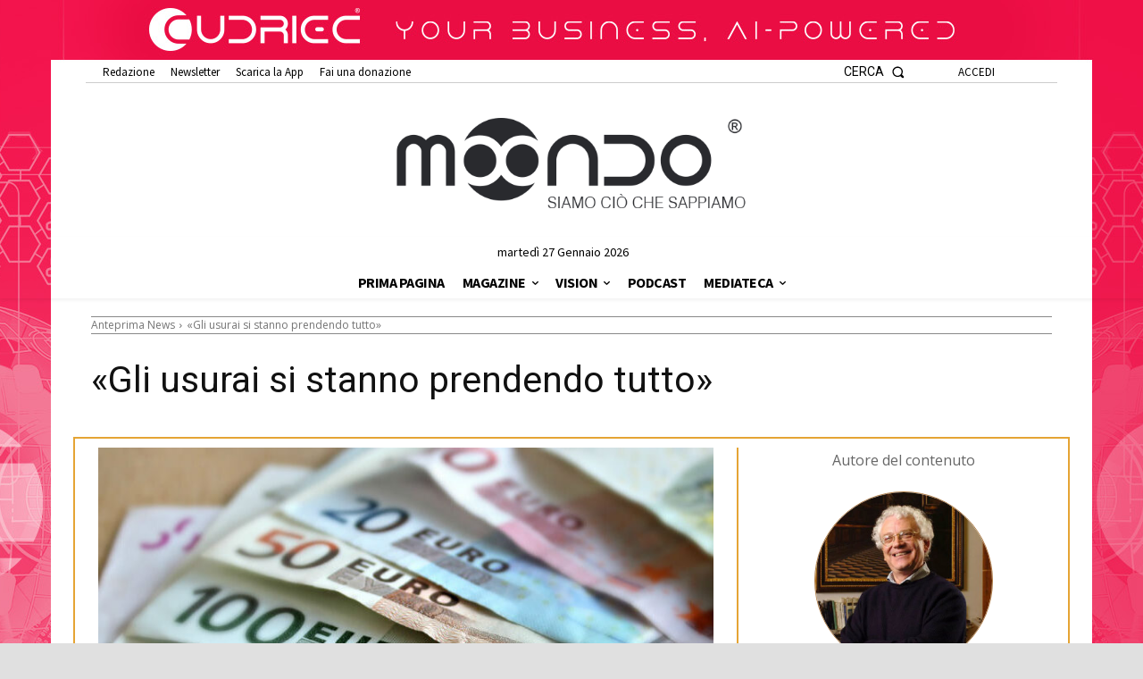

--- FILE ---
content_type: text/html; charset=utf-8
request_url: https://www.google.com/recaptcha/api2/aframe
body_size: 268
content:
<!DOCTYPE HTML><html><head><meta http-equiv="content-type" content="text/html; charset=UTF-8"></head><body><script nonce="TtjYE0LGvWYiYjligFqWJw">/** Anti-fraud and anti-abuse applications only. See google.com/recaptcha */ try{var clients={'sodar':'https://pagead2.googlesyndication.com/pagead/sodar?'};window.addEventListener("message",function(a){try{if(a.source===window.parent){var b=JSON.parse(a.data);var c=clients[b['id']];if(c){var d=document.createElement('img');d.src=c+b['params']+'&rc='+(localStorage.getItem("rc::a")?sessionStorage.getItem("rc::b"):"");window.document.body.appendChild(d);sessionStorage.setItem("rc::e",parseInt(sessionStorage.getItem("rc::e")||0)+1);localStorage.setItem("rc::h",'1769470389970');}}}catch(b){}});window.parent.postMessage("_grecaptcha_ready", "*");}catch(b){}</script></body></html>